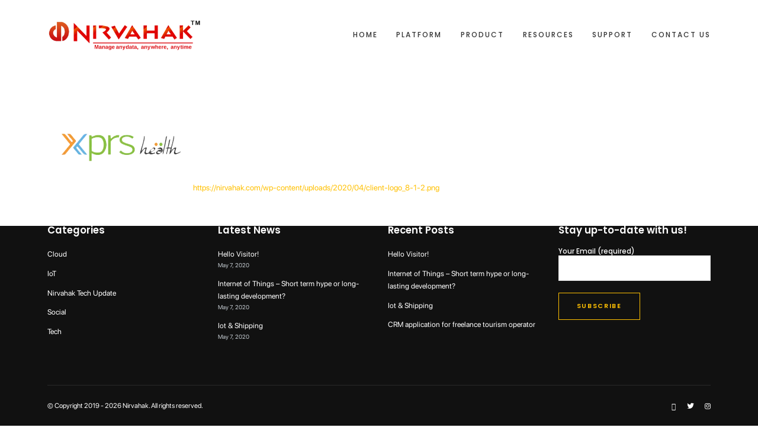

--- FILE ---
content_type: text/html; charset=UTF-8
request_url: https://nirvahak.com/client-logo_8-1-2/
body_size: 12729
content:
<!DOCTYPE html><html dir="ltr" lang="en-US" prefix="og: https://ogp.me/ns#"><head><meta charset="UTF-8"><meta name="viewport" content="width=device-width, initial-scale=1"><meta http-equiv="X-UA-Compatible" content="ie=edge"><title>client-logo_8-1 | Nirvahak</title><link rel="preconnect" href="https://fonts.gstatic.com/" crossorigin/><link rel="preconnect" href="https://fonts.googleapis.com"/><style type="text/css">@font-face {
 font-family: 'Poppins';
 font-style: normal;
 font-weight: 300;
 font-display: swap;
 src: url(https://fonts.gstatic.com/s/poppins/v23/pxiByp8kv8JHgFVrLDz8Z1xlEA.ttf) format('truetype');
}
@font-face {
 font-family: 'Poppins';
 font-style: normal;
 font-weight: 500;
 font-display: swap;
 src: url(https://fonts.gstatic.com/s/poppins/v23/pxiByp8kv8JHgFVrLGT9Z1xlEA.ttf) format('truetype');
}
@font-face {
 font-family: 'Poppins';
 font-style: normal;
 font-weight: 600;
 font-display: swap;
 src: url(https://fonts.gstatic.com/s/poppins/v23/pxiByp8kv8JHgFVrLEj6Z1xlEA.ttf) format('truetype');
}
@font-face {
 font-family: 'Poppins';
 font-style: normal;
 font-weight: 700;
 font-display: swap;
 src: url(https://fonts.gstatic.com/s/poppins/v23/pxiByp8kv8JHgFVrLCz7Z1xlEA.ttf) format('truetype');
} </style> <style>img:is([sizes="auto" i], [sizes^="auto," i]) { contain-intrinsic-size: 3000px 1500px }</style> <!-- All in One SEO 4.8.1.1 - aioseo.com --><meta name="robots" content="max-image-preview:large" /><meta name="author" content="Nirvahak Technologies"/><meta name="google-site-verification" content="1IFbVo__Bt_2WqEx_trsmaorqDoygBkjOrZXZQOTuvI" /><link rel="canonical" href="https://nirvahak.com/client-logo_8-1-2/" /><meta name="generator" content="All in One SEO (AIOSEO) 4.8.1.1" /><meta property="og:locale" content="en_US" /><meta property="og:site_name" content="Nirvahak | Manage anydata, anywhere, anytime" /><meta property="og:type" content="article" /><meta property="og:title" content="client-logo_8-1 | Nirvahak" /><meta property="og:url" content="https://nirvahak.com/client-logo_8-1-2/" /><meta property="og:image" content="https://nirvahak.com/wp-content/uploads/2024/09/logo_text_cpt_red_l-1.png" /><meta property="og:image:secure_url" content="https://nirvahak.com/wp-content/uploads/2024/09/logo_text_cpt_red_l-1.png" /><meta property="og:image:width" content="820" /><meta property="og:image:height" content="200" /><meta property="article:published_time" content="2020-04-27T15:09:07+00:00" /><meta property="article:modified_time" content="2020-04-27T15:09:07+00:00" /><meta name="twitter:card" content="summary" /><meta name="twitter:title" content="client-logo_8-1 | Nirvahak" /><meta name="twitter:image" content="https://nirvahak.com/wp-content/uploads/2024/09/logo_text_cpt_red_l-1.png" /> <script type="application/ld+json" class="aioseo-schema"> {"@context":"https:\/\/schema.org","@graph":[{"@type":"BreadcrumbList","@id":"https:\/\/nirvahak.com\/client-logo_8-1-2\/#breadcrumblist","itemListElement":[{"@type":"ListItem","@id":"https:\/\/nirvahak.com\/#listItem","position":1,"name":"Home","item":"https:\/\/nirvahak.com\/","nextItem":{"@type":"ListItem","@id":"https:\/\/nirvahak.com\/client-logo_8-1-2\/#listItem","name":"client-logo_8-1"}},{"@type":"ListItem","@id":"https:\/\/nirvahak.com\/client-logo_8-1-2\/#listItem","position":2,"name":"client-logo_8-1","previousItem":{"@type":"ListItem","@id":"https:\/\/nirvahak.com\/#listItem","name":"Home"}}]},{"@type":"ItemPage","@id":"https:\/\/nirvahak.com\/client-logo_8-1-2\/#itempage","url":"https:\/\/nirvahak.com\/client-logo_8-1-2\/","name":"client-logo_8-1 | Nirvahak","inLanguage":"en-US","isPartOf":{"@id":"https:\/\/nirvahak.com\/#website"},"breadcrumb":{"@id":"https:\/\/nirvahak.com\/client-logo_8-1-2\/#breadcrumblist"},"author":{"@id":"https:\/\/nirvahak.com\/author\/user\/#author"},"creator":{"@id":"https:\/\/nirvahak.com\/author\/user\/#author"},"datePublished":"2020-04-27T15:09:07+00:00","dateModified":"2020-04-27T15:09:07+00:00"},{"@type":"Organization","@id":"https:\/\/nirvahak.com\/#organization","name":"Nirvahak Nirvahak Technologies","description":"Manage anydata, anywhere, anytime","url":"https:\/\/nirvahak.com\/","logo":{"@type":"ImageObject","url":"https:\/\/nirvahak.com\/wp-content\/uploads\/2024\/09\/logo_text_cpt_red_l-1.png","@id":"https:\/\/nirvahak.com\/client-logo_8-1-2\/#organizationLogo","width":820,"height":200},"image":{"@id":"https:\/\/nirvahak.com\/client-logo_8-1-2\/#organizationLogo"}},{"@type":"Person","@id":"https:\/\/nirvahak.com\/author\/user\/#author","url":"https:\/\/nirvahak.com\/author\/user\/","name":"Nirvahak Technologies","image":{"@type":"ImageObject","@id":"https:\/\/nirvahak.com\/client-logo_8-1-2\/#authorImage","url":"https:\/\/secure.gravatar.com\/avatar\/b6ba9f0024c56743637d2f0a5fa990d534f327967e99f05a5355687434895117?s=96&d=mm&r=g","width":96,"height":96,"caption":"Nirvahak Technologies"}},{"@type":"WebSite","@id":"https:\/\/nirvahak.com\/#website","url":"https:\/\/nirvahak.com\/","name":"Nirvahak","description":"Manage anydata, anywhere, anytime","inLanguage":"en-US","publisher":{"@id":"https:\/\/nirvahak.com\/#organization"}}]} </script> <!-- All in One SEO --><link rel='dns-prefetch' href='//fonts.googleapis.com' /><link rel='dns-prefetch' href='//www.googletagmanager.com' /><link rel="alternate" type="application/rss+xml" title="Nirvahak &raquo; Feed" href="https://nirvahak.com/feed/" /><link rel="alternate" type="application/rss+xml" title="Nirvahak &raquo; Comments Feed" href="https://nirvahak.com/comments/feed/" /><link rel="alternate" type="application/rss+xml" title="Nirvahak &raquo; client-logo_8-1 Comments Feed" href="https://nirvahak.com/feed/?attachment_id=30625" /> <!-- This site uses the Google Analytics by MonsterInsights plugin v9.4.1 - Using Analytics tracking - https://www.monsterinsights.com/ --> <script src="//www.googletagmanager.com/gtag/js?id=G-HKMD0YL6PT"  data-cfasync="false" data-wpfc-render="false" type="text/javascript" async></script> <script data-cfasync="false" data-wpfc-render="false" type="text/javascript"> var mi_version = '9.4.1';
 var mi_track_user = true;
 var mi_no_track_reason = '';
 var MonsterInsightsDefaultLocations = {"page_location":"https:\/\/nirvahak.com\/client-logo_8-1-2\/"};
 if ( typeof MonsterInsightsPrivacyGuardFilter === 'function' ) {
 var MonsterInsightsLocations = (typeof MonsterInsightsExcludeQuery === 'object') ? MonsterInsightsPrivacyGuardFilter( MonsterInsightsExcludeQuery ) : MonsterInsightsPrivacyGuardFilter( MonsterInsightsDefaultLocations );
 } else {
 var MonsterInsightsLocations = (typeof MonsterInsightsExcludeQuery === 'object') ? MonsterInsightsExcludeQuery : MonsterInsightsDefaultLocations;
 }
 var disableStrs = [
 'ga-disable-G-HKMD0YL6PT',
 ];
 /* Function to detect opted out users */
 function __gtagTrackerIsOptedOut() {
 for (var index = 0; index < disableStrs.length; index++) {
 if (document.cookie.indexOf(disableStrs[index] + '=true') > -1) {
 return true;
 }
 }
 return false;
 }
 /* Disable tracking if the opt-out cookie exists. */
 if (__gtagTrackerIsOptedOut()) {
 for (var index = 0; index < disableStrs.length; index++) {
 window[disableStrs[index]] = true;
 }
 }
 /* Opt-out function */
 function __gtagTrackerOptout() {
 for (var index = 0; index < disableStrs.length; index++) {
 document.cookie = disableStrs[index] + '=true; expires=Thu, 31 Dec 2099 23:59:59 UTC; path=/';
 window[disableStrs[index]] = true;
 }
 }
 if ('undefined' === typeof gaOptout) {
 function gaOptout() {
 __gtagTrackerOptout();
 }
 }
 window.dataLayer = window.dataLayer || [];
 window.MonsterInsightsDualTracker = {
 helpers: {},
 trackers: {},
 };
 if (mi_track_user) {
 function __gtagDataLayer() {
 dataLayer.push(arguments);
 }
 function __gtagTracker(type, name, parameters) {
 if (!parameters) {
 parameters = {};
 }
 if (parameters.send_to) {
 __gtagDataLayer.apply(null, arguments);
 return;
 }
 if (type === 'event') {
 parameters.send_to = monsterinsights_frontend.v4_id;
 var hookName = name;
 if (typeof parameters['event_category'] !== 'undefined') {
 hookName = parameters['event_category'] + ':' + name;
 }
 if (typeof MonsterInsightsDualTracker.trackers[hookName] !== 'undefined') {
 MonsterInsightsDualTracker.trackers[hookName](parameters);
 } else {
 __gtagDataLayer('event', name, parameters);
 } 
 } else {
 __gtagDataLayer.apply(null, arguments);
 }
 }
 __gtagTracker('js', new Date());
 __gtagTracker('set', {
 'developer_id.dZGIzZG': true,
 });
 if ( MonsterInsightsLocations.page_location ) {
 __gtagTracker('set', MonsterInsightsLocations);
 }
 __gtagTracker('config', 'G-HKMD0YL6PT', {"forceSSL":"true","link_attribution":"true"} );
 window.gtag = __gtagTracker;										(function () {
 /* https://developers.google.com/analytics/devguides/collection/analyticsjs/ */
 /* ga and __gaTracker compatibility shim. */
 var noopfn = function () {
 return null;
 };
 var newtracker = function () {
 return new Tracker();
 };
 var Tracker = function () {
 return null;
 };
 var p = Tracker.prototype;
 p.get = noopfn;
 p.set = noopfn;
 p.send = function () {
 var args = Array.prototype.slice.call(arguments);
 args.unshift('send');
 __gaTracker.apply(null, args);
 };
 var __gaTracker = function () {
 var len = arguments.length;
 if (len === 0) {
 return;
 }
 var f = arguments[len - 1];
 if (typeof f !== 'object' || f === null || typeof f.hitCallback !== 'function') {
 if ('send' === arguments[0]) {
 var hitConverted, hitObject = false, action;
 if ('event' === arguments[1]) {
 if ('undefined' !== typeof arguments[3]) {
 hitObject = {
 'eventAction': arguments[3],
 'eventCategory': arguments[2],
 'eventLabel': arguments[4],
 'value': arguments[5] ? arguments[5] : 1,
 }
 }
 }
 if ('pageview' === arguments[1]) {
 if ('undefined' !== typeof arguments[2]) {
 hitObject = {
 'eventAction': 'page_view',
 'page_path': arguments[2],
 }
 }
 }
 if (typeof arguments[2] === 'object') {
 hitObject = arguments[2];
 }
 if (typeof arguments[5] === 'object') {
 Object.assign(hitObject, arguments[5]);
 }
 if ('undefined' !== typeof arguments[1].hitType) {
 hitObject = arguments[1];
 if ('pageview' === hitObject.hitType) {
 hitObject.eventAction = 'page_view';
 }
 }
 if (hitObject) {
 action = 'timing' === arguments[1].hitType ? 'timing_complete' : hitObject.eventAction;
 hitConverted = mapArgs(hitObject);
 __gtagTracker('event', action, hitConverted);
 }
 }
 return;
 }
 function mapArgs(args) {
 var arg, hit = {};
 var gaMap = {
 'eventCategory': 'event_category',
 'eventAction': 'event_action',
 'eventLabel': 'event_label',
 'eventValue': 'event_value',
 'nonInteraction': 'non_interaction',
 'timingCategory': 'event_category',
 'timingVar': 'name',
 'timingValue': 'value',
 'timingLabel': 'event_label',
 'page': 'page_path',
 'location': 'page_location',
 'title': 'page_title',
 'referrer' : 'page_referrer',
 };
 for (arg in args) {
 if (!(!args.hasOwnProperty(arg) || !gaMap.hasOwnProperty(arg))) {
 hit[gaMap[arg]] = args[arg];
 } else {
 hit[arg] = args[arg];
 }
 }
 return hit;
 }
 try {
 f.hitCallback();
 } catch (ex) {
 }
 };
 __gaTracker.create = newtracker;
 __gaTracker.getByName = newtracker;
 __gaTracker.getAll = function () {
 return [];
 };
 __gaTracker.remove = noopfn;
 __gaTracker.loaded = true;
 window['__gaTracker'] = __gaTracker;
 })();
 } else {
 console.log("");
 (function () {
 function __gtagTracker() {
 return null;
 }
 window['__gtagTracker'] = __gtagTracker;
 window['gtag'] = __gtagTracker;
 })();
 }
 </script> <!-- / Google Analytics by MonsterInsights --><link rel='stylesheet' id='wp-block-library-css' href='https://nirvahak.com/wp-includes/css/dist/block-library/style.min.css' type='text/css' media='all' /> <style id='classic-theme-styles-inline-css' type='text/css'> /*! This file is auto-generated */
.wp-block-button__link{color:#fff;background-color:#32373c;border-radius:9999px;box-shadow:none;text-decoration:none;padding:calc(.667em + 2px) calc(1.333em + 2px);font-size:1.125em}.wp-block-file__button{background:#32373c;color:#fff;text-decoration:none} </style> <style id='global-styles-inline-css' type='text/css'> :root{--wp--preset--aspect-ratio--square: 1;--wp--preset--aspect-ratio--4-3: 4/3;--wp--preset--aspect-ratio--3-4: 3/4;--wp--preset--aspect-ratio--3-2: 3/2;--wp--preset--aspect-ratio--2-3: 2/3;--wp--preset--aspect-ratio--16-9: 16/9;--wp--preset--aspect-ratio--9-16: 9/16;--wp--preset--color--black: #000000;--wp--preset--color--cyan-bluish-gray: #abb8c3;--wp--preset--color--white: #ffffff;--wp--preset--color--pale-pink: #f78da7;--wp--preset--color--vivid-red: #cf2e2e;--wp--preset--color--luminous-vivid-orange: #ff6900;--wp--preset--color--luminous-vivid-amber: #fcb900;--wp--preset--color--light-green-cyan: #7bdcb5;--wp--preset--color--vivid-green-cyan: #00d084;--wp--preset--color--pale-cyan-blue: #8ed1fc;--wp--preset--color--vivid-cyan-blue: #0693e3;--wp--preset--color--vivid-purple: #9b51e0;--wp--preset--gradient--vivid-cyan-blue-to-vivid-purple: linear-gradient(135deg,rgba(6,147,227,1) 0%,rgb(155,81,224) 100%);--wp--preset--gradient--light-green-cyan-to-vivid-green-cyan: linear-gradient(135deg,rgb(122,220,180) 0%,rgb(0,208,130) 100%);--wp--preset--gradient--luminous-vivid-amber-to-luminous-vivid-orange: linear-gradient(135deg,rgba(252,185,0,1) 0%,rgba(255,105,0,1) 100%);--wp--preset--gradient--luminous-vivid-orange-to-vivid-red: linear-gradient(135deg,rgba(255,105,0,1) 0%,rgb(207,46,46) 100%);--wp--preset--gradient--very-light-gray-to-cyan-bluish-gray: linear-gradient(135deg,rgb(238,238,238) 0%,rgb(169,184,195) 100%);--wp--preset--gradient--cool-to-warm-spectrum: linear-gradient(135deg,rgb(74,234,220) 0%,rgb(151,120,209) 20%,rgb(207,42,186) 40%,rgb(238,44,130) 60%,rgb(251,105,98) 80%,rgb(254,248,76) 100%);--wp--preset--gradient--blush-light-purple: linear-gradient(135deg,rgb(255,206,236) 0%,rgb(152,150,240) 100%);--wp--preset--gradient--blush-bordeaux: linear-gradient(135deg,rgb(254,205,165) 0%,rgb(254,45,45) 50%,rgb(107,0,62) 100%);--wp--preset--gradient--luminous-dusk: linear-gradient(135deg,rgb(255,203,112) 0%,rgb(199,81,192) 50%,rgb(65,88,208) 100%);--wp--preset--gradient--pale-ocean: linear-gradient(135deg,rgb(255,245,203) 0%,rgb(182,227,212) 50%,rgb(51,167,181) 100%);--wp--preset--gradient--electric-grass: linear-gradient(135deg,rgb(202,248,128) 0%,rgb(113,206,126) 100%);--wp--preset--gradient--midnight: linear-gradient(135deg,rgb(2,3,129) 0%,rgb(40,116,252) 100%);--wp--preset--font-size--small: 13px;--wp--preset--font-size--medium: 20px;--wp--preset--font-size--large: 36px;--wp--preset--font-size--x-large: 42px;--wp--preset--spacing--20: 0.44rem;--wp--preset--spacing--30: 0.67rem;--wp--preset--spacing--40: 1rem;--wp--preset--spacing--50: 1.5rem;--wp--preset--spacing--60: 2.25rem;--wp--preset--spacing--70: 3.38rem;--wp--preset--spacing--80: 5.06rem;--wp--preset--shadow--natural: 6px 6px 9px rgba(0, 0, 0, 0.2);--wp--preset--shadow--deep: 12px 12px 50px rgba(0, 0, 0, 0.4);--wp--preset--shadow--sharp: 6px 6px 0px rgba(0, 0, 0, 0.2);--wp--preset--shadow--outlined: 6px 6px 0px -3px rgba(255, 255, 255, 1), 6px 6px rgba(0, 0, 0, 1);--wp--preset--shadow--crisp: 6px 6px 0px rgba(0, 0, 0, 1);}:where(.is-layout-flex){gap: 0.5em;}:where(.is-layout-grid){gap: 0.5em;}body .is-layout-flex{display: flex;}.is-layout-flex{flex-wrap: wrap;align-items: center;}.is-layout-flex > :is(*, div){margin: 0;}body .is-layout-grid{display: grid;}.is-layout-grid > :is(*, div){margin: 0;}:where(.wp-block-columns.is-layout-flex){gap: 2em;}:where(.wp-block-columns.is-layout-grid){gap: 2em;}:where(.wp-block-post-template.is-layout-flex){gap: 1.25em;}:where(.wp-block-post-template.is-layout-grid){gap: 1.25em;}.has-black-color{color: var(--wp--preset--color--black) !important;}.has-cyan-bluish-gray-color{color: var(--wp--preset--color--cyan-bluish-gray) !important;}.has-white-color{color: var(--wp--preset--color--white) !important;}.has-pale-pink-color{color: var(--wp--preset--color--pale-pink) !important;}.has-vivid-red-color{color: var(--wp--preset--color--vivid-red) !important;}.has-luminous-vivid-orange-color{color: var(--wp--preset--color--luminous-vivid-orange) !important;}.has-luminous-vivid-amber-color{color: var(--wp--preset--color--luminous-vivid-amber) !important;}.has-light-green-cyan-color{color: var(--wp--preset--color--light-green-cyan) !important;}.has-vivid-green-cyan-color{color: var(--wp--preset--color--vivid-green-cyan) !important;}.has-pale-cyan-blue-color{color: var(--wp--preset--color--pale-cyan-blue) !important;}.has-vivid-cyan-blue-color{color: var(--wp--preset--color--vivid-cyan-blue) !important;}.has-vivid-purple-color{color: var(--wp--preset--color--vivid-purple) !important;}.has-black-background-color{background-color: var(--wp--preset--color--black) !important;}.has-cyan-bluish-gray-background-color{background-color: var(--wp--preset--color--cyan-bluish-gray) !important;}.has-white-background-color{background-color: var(--wp--preset--color--white) !important;}.has-pale-pink-background-color{background-color: var(--wp--preset--color--pale-pink) !important;}.has-vivid-red-background-color{background-color: var(--wp--preset--color--vivid-red) !important;}.has-luminous-vivid-orange-background-color{background-color: var(--wp--preset--color--luminous-vivid-orange) !important;}.has-luminous-vivid-amber-background-color{background-color: var(--wp--preset--color--luminous-vivid-amber) !important;}.has-light-green-cyan-background-color{background-color: var(--wp--preset--color--light-green-cyan) !important;}.has-vivid-green-cyan-background-color{background-color: var(--wp--preset--color--vivid-green-cyan) !important;}.has-pale-cyan-blue-background-color{background-color: var(--wp--preset--color--pale-cyan-blue) !important;}.has-vivid-cyan-blue-background-color{background-color: var(--wp--preset--color--vivid-cyan-blue) !important;}.has-vivid-purple-background-color{background-color: var(--wp--preset--color--vivid-purple) !important;}.has-black-border-color{border-color: var(--wp--preset--color--black) !important;}.has-cyan-bluish-gray-border-color{border-color: var(--wp--preset--color--cyan-bluish-gray) !important;}.has-white-border-color{border-color: var(--wp--preset--color--white) !important;}.has-pale-pink-border-color{border-color: var(--wp--preset--color--pale-pink) !important;}.has-vivid-red-border-color{border-color: var(--wp--preset--color--vivid-red) !important;}.has-luminous-vivid-orange-border-color{border-color: var(--wp--preset--color--luminous-vivid-orange) !important;}.has-luminous-vivid-amber-border-color{border-color: var(--wp--preset--color--luminous-vivid-amber) !important;}.has-light-green-cyan-border-color{border-color: var(--wp--preset--color--light-green-cyan) !important;}.has-vivid-green-cyan-border-color{border-color: var(--wp--preset--color--vivid-green-cyan) !important;}.has-pale-cyan-blue-border-color{border-color: var(--wp--preset--color--pale-cyan-blue) !important;}.has-vivid-cyan-blue-border-color{border-color: var(--wp--preset--color--vivid-cyan-blue) !important;}.has-vivid-purple-border-color{border-color: var(--wp--preset--color--vivid-purple) !important;}.has-vivid-cyan-blue-to-vivid-purple-gradient-background{background: var(--wp--preset--gradient--vivid-cyan-blue-to-vivid-purple) !important;}.has-light-green-cyan-to-vivid-green-cyan-gradient-background{background: var(--wp--preset--gradient--light-green-cyan-to-vivid-green-cyan) !important;}.has-luminous-vivid-amber-to-luminous-vivid-orange-gradient-background{background: var(--wp--preset--gradient--luminous-vivid-amber-to-luminous-vivid-orange) !important;}.has-luminous-vivid-orange-to-vivid-red-gradient-background{background: var(--wp--preset--gradient--luminous-vivid-orange-to-vivid-red) !important;}.has-very-light-gray-to-cyan-bluish-gray-gradient-background{background: var(--wp--preset--gradient--very-light-gray-to-cyan-bluish-gray) !important;}.has-cool-to-warm-spectrum-gradient-background{background: var(--wp--preset--gradient--cool-to-warm-spectrum) !important;}.has-blush-light-purple-gradient-background{background: var(--wp--preset--gradient--blush-light-purple) !important;}.has-blush-bordeaux-gradient-background{background: var(--wp--preset--gradient--blush-bordeaux) !important;}.has-luminous-dusk-gradient-background{background: var(--wp--preset--gradient--luminous-dusk) !important;}.has-pale-ocean-gradient-background{background: var(--wp--preset--gradient--pale-ocean) !important;}.has-electric-grass-gradient-background{background: var(--wp--preset--gradient--electric-grass) !important;}.has-midnight-gradient-background{background: var(--wp--preset--gradient--midnight) !important;}.has-small-font-size{font-size: var(--wp--preset--font-size--small) !important;}.has-medium-font-size{font-size: var(--wp--preset--font-size--medium) !important;}.has-large-font-size{font-size: var(--wp--preset--font-size--large) !important;}.has-x-large-font-size{font-size: var(--wp--preset--font-size--x-large) !important;}
:where(.wp-block-post-template.is-layout-flex){gap: 1.25em;}:where(.wp-block-post-template.is-layout-grid){gap: 1.25em;}
:where(.wp-block-columns.is-layout-flex){gap: 2em;}:where(.wp-block-columns.is-layout-grid){gap: 2em;}
:root :where(.wp-block-pullquote){font-size: 1.5em;line-height: 1.6;} </style><link rel='stylesheet' id='contact-form-7-css' href='https://nirvahak.com/wp-content/plugins/contact-form-7/includes/css/styles.css' type='text/css' media='all' /><link rel='stylesheet' id='torfa-main-style-css' href='https://nirvahak.com/wp-content/themes/torfa/assets/styles/torfa.css' type='text/css' media='all' /><link rel='stylesheet' id='magnific-popup-css' href='https://nirvahak.com/wp-content/themes/torfa/assets/styles/magnific-popup.css' type='text/css' media='all' /><link rel='stylesheet' id='owl-carousel-css' href='https://nirvahak.com/wp-content/themes/torfa/assets/styles/owl.carousel.min.css' type='text/css' media='all' /><link rel='stylesheet' id='perfect-scrollbar-css' href='https://nirvahak.com/wp-content/themes/torfa/assets/styles/perfect-scrollbar.css' type='text/css' media='all' /><link rel='stylesheet' id='torfa-wp-style-css' href='https://nirvahak.com/wp-content/themes/torfa/style.css' type='text/css' media='all' /> <style id='akismet-widget-style-inline-css' type='text/css'> .a-stats {
 --akismet-color-mid-green: #357b49;
 --akismet-color-white: #fff;
 --akismet-color-light-grey: #f6f7f7;
 max-width: 350px;
 width: auto;
 }
 .a-stats * {
 all: unset;
 box-sizing: border-box;
 }
 .a-stats strong {
 font-weight: 600;
 }
 .a-stats a.a-stats__link,
 .a-stats a.a-stats__link:visited,
 .a-stats a.a-stats__link:active {
 background: var(--akismet-color-mid-green);
 border: none;
 box-shadow: none;
 border-radius: 8px;
 color: var(--akismet-color-white);
 cursor: pointer;
 display: block;
 font-family: -apple-system, BlinkMacSystemFont, 'Segoe UI', 'Roboto', 'Oxygen-Sans', 'Ubuntu', 'Cantarell', 'Helvetica Neue', sans-serif;
 font-weight: 500;
 padding: 12px;
 text-align: center;
 text-decoration: none;
 transition: all 0.2s ease;
 }
 /* Extra specificity to deal with TwentyTwentyOne focus style */
 .widget .a-stats a.a-stats__link:focus {
 background: var(--akismet-color-mid-green);
 color: var(--akismet-color-white);
 text-decoration: none;
 }
 .a-stats a.a-stats__link:hover {
 filter: brightness(110%);
 box-shadow: 0 4px 12px rgba(0, 0, 0, 0.06), 0 0 2px rgba(0, 0, 0, 0.16);
 }
 .a-stats .count {
 color: var(--akismet-color-white);
 display: block;
 font-size: 1.5em;
 line-height: 1.4;
 padding: 0 13px;
 white-space: nowrap;
 } </style> <!--n2css--><!--n2js--> <script type="text/javascript" src="https://nirvahak.com/wp-includes/js/jquery/jquery.min.js" id="jquery-core-js"></script><link rel="https://api.w.org/" href="https://nirvahak.com/wp-json/" /><link rel="alternate" title="JSON" type="application/json" href="https://nirvahak.com/wp-json/wp/v2/media/30625" /><link rel="EditURI" type="application/rsd+xml" title="RSD" href="https://nirvahak.com/xmlrpc.php?rsd" /><meta name="generator" content="WordPress 6.8.1" /><link rel='shortlink' href='https://nirvahak.com/?p=30625' /><link rel="alternate" title="oEmbed (JSON)" type="application/json+oembed" href="https://nirvahak.com/wp-json/oembed/1.0/embed?url=https%3A%2F%2Fnirvahak.com%2Fclient-logo_8-1-2%2F" /><link rel="alternate" title="oEmbed (XML)" type="text/xml+oembed" href="https://nirvahak.com/wp-json/oembed/1.0/embed?url=https%3A%2F%2Fnirvahak.com%2Fclient-logo_8-1-2%2F&#038;format=xml" /><meta name="generator" content="Site Kit by Google 1.151.0" /><meta name="generator" content="Elementor 3.28.4; features: additional_custom_breakpoints, e_local_google_fonts; settings: css_print_method-external, google_font-enabled, font_display-auto"> <style type="text/css">.recentcomments a{display:inline !important;padding:0 !important;margin:0 !important;}</style> <style> .e-con.e-parent:nth-of-type(n+4):not(.e-lazyloaded):not(.e-no-lazyload),
 .e-con.e-parent:nth-of-type(n+4):not(.e-lazyloaded):not(.e-no-lazyload) * {
 background-image: none !important;
 }
 @media screen and (max-height: 1024px) {
 .e-con.e-parent:nth-of-type(n+3):not(.e-lazyloaded):not(.e-no-lazyload),
 .e-con.e-parent:nth-of-type(n+3):not(.e-lazyloaded):not(.e-no-lazyload) * {
 background-image: none !important;
 }
 }
 @media screen and (max-height: 640px) {
 .e-con.e-parent:nth-of-type(n+2):not(.e-lazyloaded):not(.e-no-lazyload),
 .e-con.e-parent:nth-of-type(n+2):not(.e-lazyloaded):not(.e-no-lazyload) * {
 background-image: none !important;
 }
 } </style> <!-- There is no amphtml version available for this URL. --> <!-- Google Tag Manager snippet added by Site Kit --> <script type="text/javascript"> /* <![CDATA[ */
 ( function( w, d, s, l, i ) {
 w[l] = w[l] || [];
 w[l].push( {'gtm.start': new Date().getTime(), event: 'gtm.js'} );
 var f = d.getElementsByTagName( s )[0],
 j = d.createElement( s ), dl = l != 'dataLayer' ? '&l=' + l : '';
 j.async = true;
 j.src = 'https://www.googletagmanager.com/gtm.js?id=' + i + dl;
 f.parentNode.insertBefore( j, f );
 } )( window, document, 'script', 'dataLayer', 'GTM-MVSV262' ); 
/* ]]> */ </script> <!-- End Google Tag Manager snippet added by Site Kit --><link rel="icon" href="https://nirvahak.com/wp-content/uploads/2020/04/cropped-Nirvahak-site-icon-32x32.png" sizes="32x32" /><link rel="icon" href="https://nirvahak.com/wp-content/uploads/2020/04/cropped-Nirvahak-site-icon-192x192.png" sizes="192x192" /><link rel="apple-touch-icon" href="https://nirvahak.com/wp-content/uploads/2020/04/cropped-Nirvahak-site-icon-180x180.png" /><meta name="msapplication-TileImage" content="https://nirvahak.com/wp-content/uploads/2020/04/cropped-Nirvahak-site-icon-270x270.png" /></head><body class="attachment wp-singular attachment-template-default single single-attachment postid-30625 attachmentid-30625 attachment-png wp-theme-torfa h-parallax-footer elementor-default elementor-kit-29523"><div class="l-theme-wrapper"><div class="l-primary-header--responsive-wrapper l-primary-header--sticky l-primary-header--responsive-height l-primary-header--autohide"><header class="l-primary-header l-primary-header--responsive"><div class="container"><div class="d-flex align-items-center"><div class="a-logo a-logo--image"> <a href="https://nirvahak.com/" style="width: 260px;height: 65px"> <img fetchpriority="high" width="820" height="200" src="https://nirvahak.com/wp-content/uploads/2020/04/logo_text_cpt_red_l-1.png" class="a-logo--image__inner a-logo--image__inner--dark" alt="" decoding="async" srcset="https://nirvahak.com/wp-content/uploads/2020/04/logo_text_cpt_red_l-1.png 820w, https://nirvahak.com/wp-content/uploads/2020/04/logo_text_cpt_red_l-1-300x73.png 300w, https://nirvahak.com/wp-content/uploads/2020/04/logo_text_cpt_red_l-1-768x187.png 768w, https://nirvahak.com/wp-content/uploads/2020/04/logo_text_cpt_red_l-1-600x146.png 600w" sizes="(max-width: 820px) 100vw, 820px" /><img width="580" height="150" src="https://nirvahak.com/wp-content/uploads/2020/04/logo_text_cpt_wt_m-1.png" class="a-logo--image__inner a-logo--image__inner--light" alt="" decoding="async" srcset="https://nirvahak.com/wp-content/uploads/2020/04/logo_text_cpt_wt_m-1.png 580w, https://nirvahak.com/wp-content/uploads/2020/04/logo_text_cpt_wt_m-1-300x78.png 300w" sizes="(max-width: 580px) 100vw, 580px" /> </a></div><div class="ml-auto d-flex align-items-center"><div class="l-primary-header__icons d-flex align-items-center"></div> <a href="#" class="l-primary-header--responsive__icon" id="l-primary-header--responsive__icon"> <svg style="enable-background:new 0 0 139 139;" width="42px" height="42px" version="1.1" viewBox="0 0 139 139" xml:space="preserve" xmlns="http://www.w3.org/2000/svg" xmlns:xlink="http://www.w3.org/1999/xlink"><line class="st0" x1="26.5" x2="112.5" y1="46.3" y2="46.3"/><line class="st0" id="XMLID_9_" x1="26.5" x2="112.5" y1="92.7" y2="92.7"/><line class="st0" id="XMLID_8_" x1="26.5" x2="112.5" y1="69.5" y2="69.5"/></svg> </a></div></div><div class="l-primary-header--responsive__nav"><nav class="menu-main-menu-container"><ul id="menu-main-menu" class="menu"><li id="menu-item-30247" class="menu-item menu-item-type-post_type menu-item-object-page menu-item-home m-mega-menu--two menu-item-30247"><a href="https://nirvahak.com/">Home</a></li><li id="menu-item-29868" class="menu-item menu-item-type-post_type menu-item-object-page menu-item-has-children m-mega-menu--two disabled menu-item-29868"><a href="https://nirvahak.com/platform/">Platform</a><ul class="sub-menu"><li id="menu-item-29869" class="menu-item menu-item-type-post_type menu-item-object-page m-mega-menu--two menu-item-29869"><a href="https://nirvahak.com/platform/platform-intro/">Platform Intro</a></li></ul></li><li id="menu-item-29808" class="menu-item menu-item-type-post_type menu-item-object-page menu-item-has-children m-mega-menu--two menu-item-29808"><a href="https://nirvahak.com/nirvahak-product-suite/">Product</a><ul class="sub-menu"><li id="menu-item-29799" class="menu-item menu-item-type-post_type menu-item-object-page m-mega-menu--two menu-item-29799"><a href="https://nirvahak.com/nirvahak-product-suite/">Nirvahak Product Suite</a></li><li id="menu-item-30597" class="menu-item menu-item-type-post_type menu-item-object-page m-mega-menu--two menu-item-30597"><a href="https://nirvahak.com/nirvahak-corporate/">Nirvahak Corporate</a></li><li id="menu-item-29862" class="menu-item menu-item-type-post_type menu-item-object-page m-mega-menu--two menu-item-29862"><a href="https://nirvahak.com/nirvahak-crm/">Nirvahak CRM</a></li><li id="menu-item-30964" class="menu-item menu-item-type-post_type menu-item-object-page m-mega-menu--two menu-item-30964"><a href="https://nirvahak.com/nirvahak-enterprise/">Nirvahak Enterprise</a></li><li id="menu-item-29800" class="menu-item menu-item-type-post_type menu-item-object-page m-mega-menu--two menu-item-29800"><a href="https://nirvahak.com/nirvahak-bi-analytics-dashboard/">Nirvahak BI Analytics Dashboard</a></li><li id="menu-item-30941" class="menu-item menu-item-type-post_type menu-item-object-page m-mega-menu--two menu-item-30941"><a href="https://nirvahak.com/nirvahak-iot-studio/">Nirvahak IoT Studio</a></li><li id="menu-item-30968" class="menu-item menu-item-type-post_type menu-item-object-page m-mega-menu--two menu-item-30968"><a href="https://nirvahak.com/nirvahak-ml-2/">Nirvahak ML</a></li></ul></li><li id="menu-item-29749" class="menu-item menu-item-type-post_type menu-item-object-page menu-item-has-children m-mega-menu--two disabled menu-item-29749"><a href="https://nirvahak.com/iot/">Resources</a><ul class="sub-menu"><li id="menu-item-30531" class="menu-item menu-item-type-post_type menu-item-object-page m-mega-menu--two menu-item-30531"><a href="https://nirvahak.com/pages/about/case-studies/">Case Studies</a></li><li id="menu-item-30281" class="menu-item menu-item-type-post_type menu-item-object-page m-mega-menu--two menu-item-30281"><a href="https://nirvahak.com/blog/blog-wide/blog-wide-grid/">Blog</a></li><li id="menu-item-29783" class="menu-item menu-item-type-post_type menu-item-object-page m-mega-menu--two menu-item-29783"><a href="https://nirvahak.com/iot/">IoT</a></li></ul></li><li id="menu-item-30318" class="menu-item menu-item-type-post_type menu-item-object-page m-mega-menu m-mega-menu--two menu-item-30318"><a href="https://nirvahak.com/support/">Support</a></li><li id="menu-item-30089" class="menu-item menu-item-type-post_type menu-item-object-page menu-item-has-children m-mega-menu--two menu-item-30089"><a href="https://nirvahak.com/pages/contact/contact-us/">Contact US</a><ul class="sub-menu"><li id="menu-item-31583" class="menu-item menu-item-type-post_type menu-item-object-page menu-item-privacy-policy m-mega-menu--two menu-item-31583"><a rel="privacy-policy" href="https://nirvahak.com/privacy-policy/">Privacy Policy</a></li></ul></li></ul></nav></div></div></header></div><div class="l-primary-header--default-wrapper l-primary-header--sticky l-primary-header--default-height l-primary-header--autohide"><header class="l-primary-header l-primary-header--default"><div class="container"><div class="d-flex align-items-stretch l-primary-header__holder"><div class="a-logo a-logo--image"> <a href="https://nirvahak.com/" style="width: 260px;height: 65px"> <img fetchpriority="high" width="820" height="200" src="https://nirvahak.com/wp-content/uploads/2020/04/logo_text_cpt_red_l-1.png" class="a-logo--image__inner a-logo--image__inner--dark" alt="" decoding="async" srcset="https://nirvahak.com/wp-content/uploads/2020/04/logo_text_cpt_red_l-1.png 820w, https://nirvahak.com/wp-content/uploads/2020/04/logo_text_cpt_red_l-1-300x73.png 300w, https://nirvahak.com/wp-content/uploads/2020/04/logo_text_cpt_red_l-1-768x187.png 768w, https://nirvahak.com/wp-content/uploads/2020/04/logo_text_cpt_red_l-1-600x146.png 600w" sizes="(max-width: 820px) 100vw, 820px" /><img width="580" height="150" src="https://nirvahak.com/wp-content/uploads/2020/04/logo_text_cpt_wt_m-1.png" class="a-logo--image__inner a-logo--image__inner--light" alt="" decoding="async" srcset="https://nirvahak.com/wp-content/uploads/2020/04/logo_text_cpt_wt_m-1.png 580w, https://nirvahak.com/wp-content/uploads/2020/04/logo_text_cpt_wt_m-1-300x78.png 300w" sizes="(max-width: 580px) 100vw, 580px" /> </a></div><div class="ml-auto d-flex align-items-stretch"><div class="d-flex align-items-stretch"><div class="l-primary-header--default__nav d-flex align-items-stretch"><nav class="d-flex m-nav-menu--horizontal"><ul id="menu-main-menu-1" class="menu m-header-default-menu d-flex align-items-stretch"><li class="menu-item menu-item-type-post_type menu-item-object-page menu-item-home m-mega-menu--two menu-item-30247"><a href="https://nirvahak.com/">Home</a></li><li class="menu-item menu-item-type-post_type menu-item-object-page menu-item-has-children m-mega-menu--two disabled menu-item-29868"><a href="https://nirvahak.com/platform/">Platform</a><ul class="sub-menu"><li class="menu-item menu-item-type-post_type menu-item-object-page m-mega-menu--two menu-item-29869"><a href="https://nirvahak.com/platform/platform-intro/">Platform Intro</a></li></ul></li><li class="menu-item menu-item-type-post_type menu-item-object-page menu-item-has-children m-mega-menu--two menu-item-29808"><a href="https://nirvahak.com/nirvahak-product-suite/">Product</a><ul class="sub-menu"><li class="menu-item menu-item-type-post_type menu-item-object-page m-mega-menu--two menu-item-29799"><a href="https://nirvahak.com/nirvahak-product-suite/">Nirvahak Product Suite</a></li><li class="menu-item menu-item-type-post_type menu-item-object-page m-mega-menu--two menu-item-30597"><a href="https://nirvahak.com/nirvahak-corporate/">Nirvahak Corporate</a></li><li class="menu-item menu-item-type-post_type menu-item-object-page m-mega-menu--two menu-item-29862"><a href="https://nirvahak.com/nirvahak-crm/">Nirvahak CRM</a></li><li class="menu-item menu-item-type-post_type menu-item-object-page m-mega-menu--two menu-item-30964"><a href="https://nirvahak.com/nirvahak-enterprise/">Nirvahak Enterprise</a></li><li class="menu-item menu-item-type-post_type menu-item-object-page m-mega-menu--two menu-item-29800"><a href="https://nirvahak.com/nirvahak-bi-analytics-dashboard/">Nirvahak BI Analytics Dashboard</a></li><li class="menu-item menu-item-type-post_type menu-item-object-page m-mega-menu--two menu-item-30941"><a href="https://nirvahak.com/nirvahak-iot-studio/">Nirvahak IoT Studio</a></li><li class="menu-item menu-item-type-post_type menu-item-object-page m-mega-menu--two menu-item-30968"><a href="https://nirvahak.com/nirvahak-ml-2/">Nirvahak ML</a></li></ul></li><li class="menu-item menu-item-type-post_type menu-item-object-page menu-item-has-children m-mega-menu--two disabled menu-item-29749"><a href="https://nirvahak.com/iot/">Resources</a><ul class="sub-menu"><li class="menu-item menu-item-type-post_type menu-item-object-page m-mega-menu--two menu-item-30531"><a href="https://nirvahak.com/pages/about/case-studies/">Case Studies</a></li><li class="menu-item menu-item-type-post_type menu-item-object-page m-mega-menu--two menu-item-30281"><a href="https://nirvahak.com/blog/blog-wide/blog-wide-grid/">Blog</a></li><li class="menu-item menu-item-type-post_type menu-item-object-page m-mega-menu--two menu-item-29783"><a href="https://nirvahak.com/iot/">IoT</a></li></ul></li><li class="menu-item menu-item-type-post_type menu-item-object-page m-mega-menu m-mega-menu--two menu-item-30318"><a href="https://nirvahak.com/support/">Support</a></li><li class="menu-item menu-item-type-post_type menu-item-object-page menu-item-has-children m-mega-menu--two menu-item-30089"><a href="https://nirvahak.com/pages/contact/contact-us/">Contact US</a><ul class="sub-menu"><li class="menu-item menu-item-type-post_type menu-item-object-page menu-item-privacy-policy m-mega-menu--two menu-item-31583"><a rel="privacy-policy" href="https://nirvahak.com/privacy-policy/">Privacy Policy</a></li></ul></li></ul></nav></div></div></div></div></div></header></div><div class="l-main-wrapper"><div class="l-blog-wrapper h-large-top-padding h-large-bottom-padding"><div class="container"><div class="l-blog-wrapper__posts-holder"><div class="post-30625 attachment type-attachment status-inherit hentry" id="id-30625" data-id="30625"><div class="o-blog-post"> <a href="https://nirvahak.com/wp-content/uploads/2020/04/client-logo_8-1-2.png"> <img width="243" height="150" src="https://nirvahak.com/wp-content/uploads/2020/04/client-logo_8-1-2.png" class="attachment-full size-full" alt="" decoding="async" /> </a> <a href="https://nirvahak.com/wp-content/uploads/2020/04/client-logo_8-1-2.png"> https://nirvahak.com/wp-content/uploads/2020/04/client-logo_8-1-2.png </a></div></div></div></div></div></div><footer class="l-primary-footer l-primary-footer--parallax l-primary-footer--dark-skin h-fadeInFooterNeuron"><div class="l-primary-footer__widgets d-none d-sm-none d-md-block"><div class="container"><div class="l-primary-footer__widgets__space"><div class="row"><div class="col-sm-6 col-md-3"><div id="categories-2" class="widget widget_categories"><div class="widgettitle-wrapper"><h4 class="widgettitle">Categories</h4></div><ul><li class="cat-item cat-item-5"><a href="https://nirvahak.com/category/cloud/">Cloud</a></li><li class="cat-item cat-item-65"><a href="https://nirvahak.com/category/iot/">IoT</a></li><li class="cat-item cat-item-1"><a href="https://nirvahak.com/category/nirvahak-tech-update/">Nirvahak Tech Update</a></li><li class="cat-item cat-item-3"><a href="https://nirvahak.com/category/social/">Social</a></li><li class="cat-item cat-item-4"><a href="https://nirvahak.com/category/tech/">Tech</a></li></ul></div></div><div class="col-sm-6 col-md-3"><div id="recent-posts-4" class="widget widget_recent_entries"><div class="widgettitle-wrapper"><h4 class="widgettitle">Latest News</h4></div><ul><li> <a href="https://nirvahak.com/hello-world/">Hello Visitor!</a> <span class="post-date">May 7, 2020</span></li><li> <a href="https://nirvahak.com/internet-of-things-short-term-hype-or-long-lasting-development/">Internet of Things – Short term hype or long-lasting development?</a> <span class="post-date">May 7, 2020</span></li><li> <a href="https://nirvahak.com/iot-shipping/">Iot &#038; Shipping</a> <span class="post-date">May 7, 2020</span></li></ul></div></div><div class="col-sm-6 col-md-3"><div id="recent-posts-5" class="widget widget_recent_entries"><div class="widgettitle-wrapper"><h4 class="widgettitle">Recent Posts</h4></div><ul><li> <a href="https://nirvahak.com/hello-world/">Hello Visitor!</a></li><li> <a href="https://nirvahak.com/internet-of-things-short-term-hype-or-long-lasting-development/">Internet of Things – Short term hype or long-lasting development?</a></li><li> <a href="https://nirvahak.com/iot-shipping/">Iot &#038; Shipping</a></li><li> <a href="https://nirvahak.com/crm-application-for-freelance-tourism-operator/">CRM application for freelance tourism operator</a></li></ul></div></div><div class="col-sm-6 col-md-3"><div id="text-7" class="widget widget_text"><div class="widgettitle-wrapper"><h4 class="widgettitle">Stay up-to-date with us!</h4></div><div class="textwidget"><div class="wpcf7 no-js" id="wpcf7-f30423-o1" lang="en-US" dir="ltr" data-wpcf7-id="30423"><div class="screen-reader-response"><p role="status" aria-live="polite" aria-atomic="true"></p><ul></ul></div><form action="/client-logo_8-1-2/#wpcf7-f30423-o1" method="post" class="wpcf7-form init" aria-label="Contact form" novalidate="novalidate" data-status="init"><div style="display: none;"> <input type="hidden" name="_wpcf7" value="30423" /> <input type="hidden" name="_wpcf7_version" value="6.0.6" /> <input type="hidden" name="_wpcf7_locale" value="en_US" /> <input type="hidden" name="_wpcf7_unit_tag" value="wpcf7-f30423-o1" /> <input type="hidden" name="_wpcf7_container_post" value="0" /> <input type="hidden" name="_wpcf7_posted_data_hash" value="" /></div><p><label> Your Email (required)<br /> <span class="wpcf7-form-control-wrap" data-name="your-email"><input size="40" maxlength="400" class="wpcf7-form-control wpcf7-email wpcf7-validates-as-required wpcf7-text wpcf7-validates-as-email" aria-required="true" aria-invalid="false" value="" type="email" name="your-email" /></span> </label></p><p><input class="wpcf7-form-control wpcf7-submit has-spinner" type="submit" value="Subscribe" /></p><p style="display: none !important;" class="akismet-fields-container" data-prefix="_wpcf7_ak_"><label>&#916;<textarea name="_wpcf7_ak_hp_textarea" cols="45" rows="8" maxlength="100"></textarea></label><input type="hidden" id="ak_js_1" name="_wpcf7_ak_js" value="96"/></p><div class="wpcf7-response-output" aria-hidden="true"></div></form></div></div></div></div></div></div></div></div><div class="l-primary-footer__copyright"><div class="container"><div class="l-primary-footer__copyright__space"><div class="row d-flex align-items-center"><div class="col-sm-6"><div class="l-primary-footer__copyright__text"><p>© Copyright 2019 - 2026 Nirvahak. All rights reserved.</p></div></div><div class="col-sm-6"><div class="m-social-media l-primary-footer__copyright__social-media h-align-right"><ul><li><a target="_BLANK" href="https://www.facebook.com/Nirvahak"><i class="fa fa-facebook-f"></i></a></li><li><a target="_BLANK" href="https://twitter.com/nirvahak"><i class="fab fa-twitter"></i></a></li><li><a target="_BLANK" href="https://www.instagram.com/nirvahak/"><i class="fab fa-instagram"></i></a></li></ul></div></div></div></div></div></div></footer></div> <script type="speculationrules"> {"prefetch":[{"source":"document","where":{"and":[{"href_matches":"\/*"},{"not":{"href_matches":["\/wp-*.php","\/wp-admin\/*","\/wp-content\/uploads\/*","\/wp-content\/*","\/wp-content\/plugins\/*","\/wp-content\/themes\/torfa\/*","\/*\\?(.+)"]}},{"not":{"selector_matches":"a[rel~=\"nofollow\"]"}},{"not":{"selector_matches":".no-prefetch, .no-prefetch a"}}]},"eagerness":"conservative"}]} </script> <!-- Google Tag Manager (noscript) snippet added by Site Kit --> <noscript> <iframe src="https://www.googletagmanager.com/ns.html?id=GTM-MVSV262" height="0" width="0" style="display:none;visibility:hidden"></iframe> </noscript> <!-- End Google Tag Manager (noscript) snippet added by Site Kit --> <script type="text/javascript" src="https://nirvahak.com/wp-includes/js/dist/hooks.min.js" id="wp-hooks-js"></script> <script type="text/javascript" src="https://nirvahak.com/wp-includes/js/dist/i18n.min.js" id="wp-i18n-js"></script> <script type="text/javascript" id="wp-i18n-js-after"> /* <![CDATA[ */
wp.i18n.setLocaleData( { 'text direction\u0004ltr': [ 'ltr' ] } );
/* ]]> */ </script> <script type="text/javascript" id="contact-form-7-js-before"> /* <![CDATA[ */
var wpcf7 = {
 "api": {
 "root": "https:\/\/nirvahak.com\/wp-json\/",
 "namespace": "contact-form-7\/v1"
 }
};
/* ]]> */ </script> <script  src="https://nirvahak.com/wp-content/uploads/siteground-optimizer-assets/siteground-optimizer-combined-js-25d964f6ce9e3021d91ed495b31c4e67.js"></script></body></html>